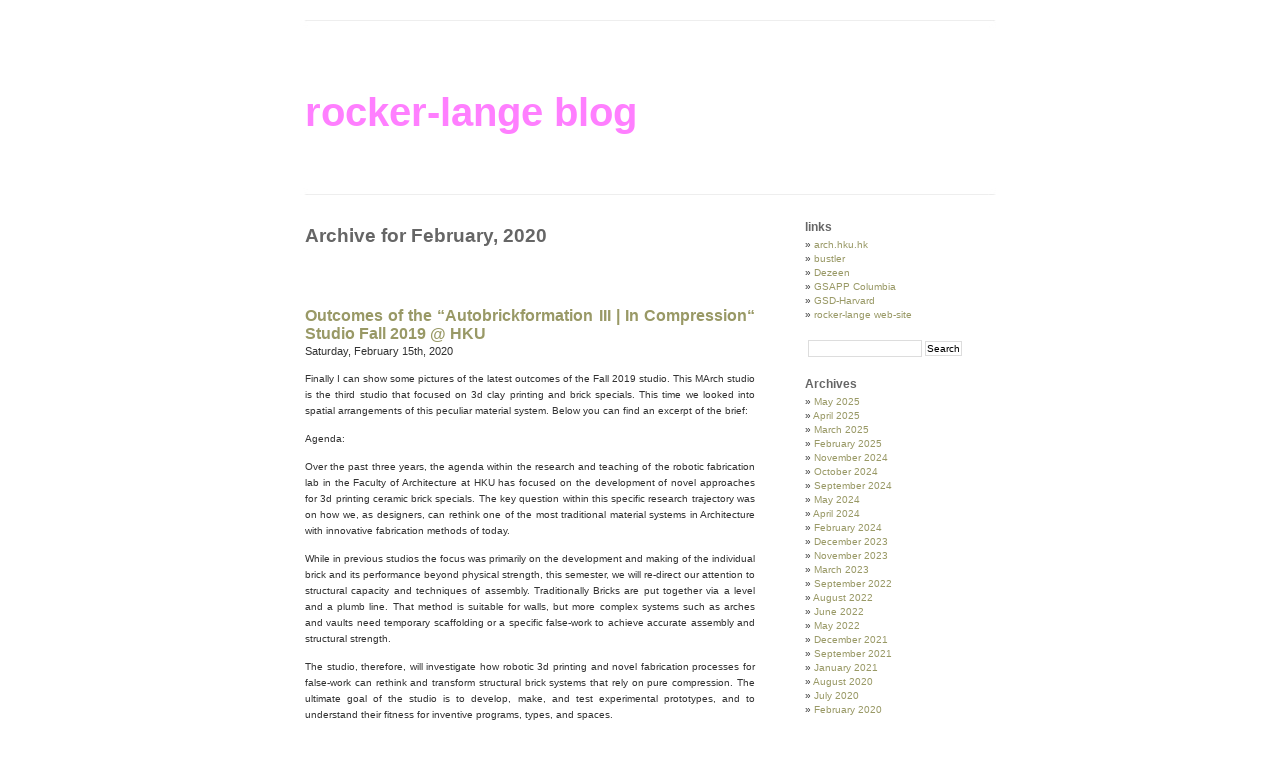

--- FILE ---
content_type: text/html; charset=UTF-8
request_url: http://rocker-lange.com/blog/?m=202002
body_size: 7864
content:
<!DOCTYPE html PUBLIC "-//W3C//DTD XHTML 1.0 Transitional//EN" "http://www.w3.org/TR/xhtml1/DTD/xhtml1-transitional.dtd">
<html xmlns="http://www.w3.org/1999/xhtml" lang="en-US">

<head profile="http://gmpg.org/xfn/11">
<meta http-equiv="Content-Type" content="text/html; charset=UTF-8" />

<title>rocker-lange blog &raquo; 2020 &raquo; February</title>

<link rel="stylesheet" href="http://rocker-lange.com/blog/wp-content/themes/minimalism/style.css" type="text/css" media="screen" />
<link rel="alternate" type="application/rss+xml" title="rocker-lange blog RSS Feed" href="http://rocker-lange.com/blog/?feed=rss2" />
<link rel="alternate" type="application/atom+xml" title="rocker-lange blog Atom Feed" href="http://rocker-lange.com/blog/?feed=atom" />
<link rel="pingback" href="http://rocker-lange.com/blog/xmlrpc.php" />

<link rel='dns-prefetch' href='//s.w.org' />
		<script type="text/javascript">
			window._wpemojiSettings = {"baseUrl":"https:\/\/s.w.org\/images\/core\/emoji\/11.2.0\/72x72\/","ext":".png","svgUrl":"https:\/\/s.w.org\/images\/core\/emoji\/11.2.0\/svg\/","svgExt":".svg","source":{"concatemoji":"http:\/\/rocker-lange.com\/blog\/wp-includes\/js\/wp-emoji-release.min.js?ver=5.1.21"}};
			!function(e,a,t){var n,r,o,i=a.createElement("canvas"),p=i.getContext&&i.getContext("2d");function s(e,t){var a=String.fromCharCode;p.clearRect(0,0,i.width,i.height),p.fillText(a.apply(this,e),0,0);e=i.toDataURL();return p.clearRect(0,0,i.width,i.height),p.fillText(a.apply(this,t),0,0),e===i.toDataURL()}function c(e){var t=a.createElement("script");t.src=e,t.defer=t.type="text/javascript",a.getElementsByTagName("head")[0].appendChild(t)}for(o=Array("flag","emoji"),t.supports={everything:!0,everythingExceptFlag:!0},r=0;r<o.length;r++)t.supports[o[r]]=function(e){if(!p||!p.fillText)return!1;switch(p.textBaseline="top",p.font="600 32px Arial",e){case"flag":return s([55356,56826,55356,56819],[55356,56826,8203,55356,56819])?!1:!s([55356,57332,56128,56423,56128,56418,56128,56421,56128,56430,56128,56423,56128,56447],[55356,57332,8203,56128,56423,8203,56128,56418,8203,56128,56421,8203,56128,56430,8203,56128,56423,8203,56128,56447]);case"emoji":return!s([55358,56760,9792,65039],[55358,56760,8203,9792,65039])}return!1}(o[r]),t.supports.everything=t.supports.everything&&t.supports[o[r]],"flag"!==o[r]&&(t.supports.everythingExceptFlag=t.supports.everythingExceptFlag&&t.supports[o[r]]);t.supports.everythingExceptFlag=t.supports.everythingExceptFlag&&!t.supports.flag,t.DOMReady=!1,t.readyCallback=function(){t.DOMReady=!0},t.supports.everything||(n=function(){t.readyCallback()},a.addEventListener?(a.addEventListener("DOMContentLoaded",n,!1),e.addEventListener("load",n,!1)):(e.attachEvent("onload",n),a.attachEvent("onreadystatechange",function(){"complete"===a.readyState&&t.readyCallback()})),(n=t.source||{}).concatemoji?c(n.concatemoji):n.wpemoji&&n.twemoji&&(c(n.twemoji),c(n.wpemoji)))}(window,document,window._wpemojiSettings);
		</script>
		<style type="text/css">
img.wp-smiley,
img.emoji {
	display: inline !important;
	border: none !important;
	box-shadow: none !important;
	height: 1em !important;
	width: 1em !important;
	margin: 0 .07em !important;
	vertical-align: -0.1em !important;
	background: none !important;
	padding: 0 !important;
}
</style>
	<link rel='stylesheet' id='wp-block-library-css'  href='http://rocker-lange.com/blog/wp-includes/css/dist/block-library/style.min.css?ver=5.1.21' type='text/css' media='all' />
<script type='text/javascript' src='http://rocker-lange.com/blog/wp-includes/js/swfobject.js?ver=2.2-20120417'></script>
<script type='text/javascript' src='http://rocker-lange.com/blog/wp-includes/js/jquery/jquery.js?ver=1.12.4'></script>
<script type='text/javascript' src='http://rocker-lange.com/blog/wp-includes/js/jquery/jquery-migrate.min.js?ver=1.4.1'></script>
<link rel='https://api.w.org/' href='http://rocker-lange.com/blog/index.php?rest_route=/' />
<link rel="EditURI" type="application/rsd+xml" title="RSD" href="http://rocker-lange.com/blog/xmlrpc.php?rsd" />
<link rel="wlwmanifest" type="application/wlwmanifest+xml" href="http://rocker-lange.com/blog/wp-includes/wlwmanifest.xml" /> 
<meta name="generator" content="WordPress 5.1.21" />
<script type="text/javascript" src="http://rocker-lange.com/blog/wp-content/plugins/degradable-html5-audio-and-video/incl/audio-player.js"></script>
<script type="text/javascript">
	AudioPlayer.setup("http://rocker-lange.com/blog/wp-content/plugins/degradable-html5-audio-and-video/incl/player.swf", {
		/* Format the player by inserting lines here. See http://wpaudioplayer.com/standalone */
		width: 290,
		initialvolume: 80
	});
</script><link rel="stylesheet" href="http://rocker-lange.com/blog/wp-content/plugins/stream-video-player/responsive.css?ver=" type="text/css" media="all" />
<!-- WP-SWFObject 2.4 by unijimpe -->
<script src="http://rocker-lange.com/blog/wp-content/plugins/wp-swfobject/2.0/swfobject.js" type="text/javascript"></script>
<style type='text/css'>
<!--#headerimg h1 a, #headerimg h1 a:visited, #headerimg .description { color: #FF7FFF; }
--></style>
</head>
<body>
<div id="page">


<div id="header">
	<div id="headerimg">
		<h1><a href="http://rocker-lange.com/blog/">rocker-lange blog</a></h1>
		<div class="description"></div>
	</div>
</div>
<hr />

	<div id="content" class="narrowcolumn">

		
 	   	  		<h2 class="pagetitle">Archive for February, 2020</h2>
 	  

		<div class="navigation">
			<div class="alignleft"></div>
			<div class="alignright"></div>
		</div>

				<div class="post">
				<h3 id="post-2114"><a href="http://rocker-lange.com/blog/?p=2114" rel="bookmark" title="Permanent Link to Outcomes of the “Autobrickformation III | In Compression“ Studio Fall 2019 @ HKU">Outcomes of the “Autobrickformation III | In Compression“ Studio Fall 2019 @ HKU</a></h3>
				<small>Saturday, February 15th, 2020</small>

				<div class="entry">
					<p><span style="font-size: x-small; font-family: Arial,Helvetica,sans-serif;">Finally I can show some pictures of the latest outcomes of the Fall 2019 studio. This MArch studio is the third studio that focused on 3d clay printing and brick specials. This time we looked into spatial arrangements of this peculiar material system. Below you can find an excerpt of the brief: </span></p>
<p><span style="font-size: x-small; font-family: Arial,Helvetica,sans-serif;">Agenda:</span></p>
<p><span style="font-size: x-small; font-family: Arial,Helvetica,sans-serif;">Over the past three years, the agenda within the research and teaching of the robotic fabrication lab in the Faculty of Architecture at HKU has focused on the development of novel approaches for 3d printing ceramic brick specials. The key question within this specific research trajectory was on how we, as designers, can rethink one of the most traditional material systems in Architecture with innovative fabrication methods of today.</span></p>
<p><span style="font-size: x-small; font-family: Arial,Helvetica,sans-serif;">While in previous studios the focus was primarily on the development and making of the individual brick and its performance beyond physical strength, this semester, we will re-direct our attention to structural capacity and techniques of assembly. Traditionally Bricks are put together via a level and a plumb line. That method is suitable for walls, but more complex systems such as arches and vaults need temporary scaffolding or a specific false-work to achieve accurate assembly and structural strength.</span></p>
<p><span style="font-size: x-small; font-family: Arial,Helvetica,sans-serif;">The studio, therefore, will investigate how robotic 3d printing and novel fabrication processes for false-work can rethink and transform structural brick systems that rely on pure compression. The ultimate goal of the studio is to develop, make, and test experimental prototypes, and to understand their fitness for inventive programs, types, and spaces.</span></p>
<p><a href="http://rocker-lange.com/blog/wp-content/uploads/2021/10/HKU_MArch_studio_2019_cjl_08.jpg"><img class="aligncenter size-full wp-image-2122" src="http://rocker-lange.com/blog/wp-content/uploads/2021/10/HKU_MArch_studio_2019_cjl_08.jpg" alt="acoustic brick, 3d printed brick, 3d druck, ziegel, Christian J Lange J" width="450" height="450" srcset="http://rocker-lange.com/blog/wp-content/uploads/2021/10/HKU_MArch_studio_2019_cjl_08.jpg 1200w, http://rocker-lange.com/blog/wp-content/uploads/2021/10/HKU_MArch_studio_2019_cjl_08-150x150.jpg 150w, http://rocker-lange.com/blog/wp-content/uploads/2021/10/HKU_MArch_studio_2019_cjl_08-300x300.jpg 300w, http://rocker-lange.com/blog/wp-content/uploads/2021/10/HKU_MArch_studio_2019_cjl_08-768x768.jpg 768w, http://rocker-lange.com/blog/wp-content/uploads/2021/10/HKU_MArch_studio_2019_cjl_08-1024x1024.jpg 1024w" sizes="(max-width: 450px) 100vw, 450px" /></a></p>
<p><a href="http://rocker-lange.com/blog/wp-content/uploads/2021/10/HKU_MArch_studio_2019_cjl_07.jpg"><img class="aligncenter size-full wp-image-2121" src="http://rocker-lange.com/blog/wp-content/uploads/2021/10/HKU_MArch_studio_2019_cjl_07.jpg" alt="3d printed brick, terracotta, Hong Kong, architecture, Christian J Lange" width="450" height="450" srcset="http://rocker-lange.com/blog/wp-content/uploads/2021/10/HKU_MArch_studio_2019_cjl_07.jpg 1200w, http://rocker-lange.com/blog/wp-content/uploads/2021/10/HKU_MArch_studio_2019_cjl_07-150x150.jpg 150w, http://rocker-lange.com/blog/wp-content/uploads/2021/10/HKU_MArch_studio_2019_cjl_07-300x300.jpg 300w, http://rocker-lange.com/blog/wp-content/uploads/2021/10/HKU_MArch_studio_2019_cjl_07-768x768.jpg 768w, http://rocker-lange.com/blog/wp-content/uploads/2021/10/HKU_MArch_studio_2019_cjl_07-1024x1024.jpg 1024w" sizes="(max-width: 450px) 100vw, 450px" /></a></p>
<p><a href="http://rocker-lange.com/blog/wp-content/uploads/2021/10/HKU_MArch_studio_2019_cjl_06.jpg"><img class="aligncenter size-full wp-image-2120" src="http://rocker-lange.com/blog/wp-content/uploads/2021/10/HKU_MArch_studio_2019_cjl_06.jpg" alt="" width="450" height="450" srcset="http://rocker-lange.com/blog/wp-content/uploads/2021/10/HKU_MArch_studio_2019_cjl_06.jpg 1200w, http://rocker-lange.com/blog/wp-content/uploads/2021/10/HKU_MArch_studio_2019_cjl_06-150x150.jpg 150w, http://rocker-lange.com/blog/wp-content/uploads/2021/10/HKU_MArch_studio_2019_cjl_06-300x300.jpg 300w, http://rocker-lange.com/blog/wp-content/uploads/2021/10/HKU_MArch_studio_2019_cjl_06-768x768.jpg 768w, http://rocker-lange.com/blog/wp-content/uploads/2021/10/HKU_MArch_studio_2019_cjl_06-1024x1024.jpg 1024w" sizes="(max-width: 450px) 100vw, 450px" /></a></p>
<p><a href="http://rocker-lange.com/blog/wp-content/uploads/2021/10/HKU_MArch_studio_2019_cjl_05.jpg"><img class="aligncenter size-full wp-image-2119" src="http://rocker-lange.com/blog/wp-content/uploads/2021/10/HKU_MArch_studio_2019_cjl_05.jpg" alt="3d printing, Hong Kong, Terracotta, The University of Hong Kong, faculty of Architecture, MArch Studio, Christian J Lange " width="450" height="450" srcset="http://rocker-lange.com/blog/wp-content/uploads/2021/10/HKU_MArch_studio_2019_cjl_05.jpg 1200w, http://rocker-lange.com/blog/wp-content/uploads/2021/10/HKU_MArch_studio_2019_cjl_05-150x150.jpg 150w, http://rocker-lange.com/blog/wp-content/uploads/2021/10/HKU_MArch_studio_2019_cjl_05-300x300.jpg 300w, http://rocker-lange.com/blog/wp-content/uploads/2021/10/HKU_MArch_studio_2019_cjl_05-768x768.jpg 768w, http://rocker-lange.com/blog/wp-content/uploads/2021/10/HKU_MArch_studio_2019_cjl_05-1024x1024.jpg 1024w" sizes="(max-width: 450px) 100vw, 450px" /></a></p>
<p><a href="http://rocker-lange.com/blog/wp-content/uploads/2021/10/HKU_MArch_studio_2019_cjl_04.jpg"><img class="aligncenter size-full wp-image-2118" src="http://rocker-lange.com/blog/wp-content/uploads/2021/10/HKU_MArch_studio_2019_cjl_04.jpg" alt="Robotic clay printing, autobryks, Brick specials, vaults, domes, arches, architecture, Christian J Lange, autobryks 3d " width="450" height="450" srcset="http://rocker-lange.com/blog/wp-content/uploads/2021/10/HKU_MArch_studio_2019_cjl_04.jpg 1200w, http://rocker-lange.com/blog/wp-content/uploads/2021/10/HKU_MArch_studio_2019_cjl_04-150x150.jpg 150w, http://rocker-lange.com/blog/wp-content/uploads/2021/10/HKU_MArch_studio_2019_cjl_04-300x300.jpg 300w, http://rocker-lange.com/blog/wp-content/uploads/2021/10/HKU_MArch_studio_2019_cjl_04-768x768.jpg 768w, http://rocker-lange.com/blog/wp-content/uploads/2021/10/HKU_MArch_studio_2019_cjl_04-1024x1024.jpg 1024w" sizes="(max-width: 450px) 100vw, 450px" /></a></p>
<p><a href="http://rocker-lange.com/blog/wp-content/uploads/2021/10/HKU_MArch_studio_2019_cjl_03.jpg"><img class="aligncenter size-full wp-image-2117" src="http://rocker-lange.com/blog/wp-content/uploads/2021/10/HKU_MArch_studio_2019_cjl_03.jpg" alt="3d printed vaults, 3d printed arches, Christian J Lange, Robotic Fabrication Lab HKU" width="450" height="450" srcset="http://rocker-lange.com/blog/wp-content/uploads/2021/10/HKU_MArch_studio_2019_cjl_03.jpg 1200w, http://rocker-lange.com/blog/wp-content/uploads/2021/10/HKU_MArch_studio_2019_cjl_03-150x150.jpg 150w, http://rocker-lange.com/blog/wp-content/uploads/2021/10/HKU_MArch_studio_2019_cjl_03-300x300.jpg 300w, http://rocker-lange.com/blog/wp-content/uploads/2021/10/HKU_MArch_studio_2019_cjl_03-768x768.jpg 768w, http://rocker-lange.com/blog/wp-content/uploads/2021/10/HKU_MArch_studio_2019_cjl_03-1024x1024.jpg 1024w" sizes="(max-width: 450px) 100vw, 450px" /></a></p>
<p><a href="http://rocker-lange.com/blog/wp-content/uploads/2021/10/HKU_MArch_studio_2019_cjl_02.jpg"><img class="aligncenter size-full wp-image-2116" src="http://rocker-lange.com/blog/wp-content/uploads/2021/10/HKU_MArch_studio_2019_cjl_02.jpg" alt="In Compression, autobrickformation, Christian J Lange, Faculty of Architecture, HKU, Brick Specials" width="450" height="450" srcset="http://rocker-lange.com/blog/wp-content/uploads/2021/10/HKU_MArch_studio_2019_cjl_02.jpg 1200w, http://rocker-lange.com/blog/wp-content/uploads/2021/10/HKU_MArch_studio_2019_cjl_02-150x150.jpg 150w, http://rocker-lange.com/blog/wp-content/uploads/2021/10/HKU_MArch_studio_2019_cjl_02-300x300.jpg 300w, http://rocker-lange.com/blog/wp-content/uploads/2021/10/HKU_MArch_studio_2019_cjl_02-768x768.jpg 768w, http://rocker-lange.com/blog/wp-content/uploads/2021/10/HKU_MArch_studio_2019_cjl_02-1024x1024.jpg 1024w" sizes="(max-width: 450px) 100vw, 450px" /></a><a href="http://rocker-lange.com/blog/wp-content/uploads/2021/10/HKU_MArch_studio_2019_cjl_01.jpg"><img class="aligncenter size-full wp-image-2115" src="http://rocker-lange.com/blog/wp-content/uploads/2021/10/HKU_MArch_studio_2019_cjl_01.jpg" alt="acoustic brick, space of contemplation, architecture, Christian J Lange,  3d printing concrete hong kong" width="450" height="450" srcset="http://rocker-lange.com/blog/wp-content/uploads/2021/10/HKU_MArch_studio_2019_cjl_01.jpg 1200w, http://rocker-lange.com/blog/wp-content/uploads/2021/10/HKU_MArch_studio_2019_cjl_01-150x150.jpg 150w, http://rocker-lange.com/blog/wp-content/uploads/2021/10/HKU_MArch_studio_2019_cjl_01-300x300.jpg 300w, http://rocker-lange.com/blog/wp-content/uploads/2021/10/HKU_MArch_studio_2019_cjl_01-768x768.jpg 768w, http://rocker-lange.com/blog/wp-content/uploads/2021/10/HKU_MArch_studio_2019_cjl_01-1024x1024.jpg 1024w" sizes="(max-width: 450px) 100vw, 450px" /></a></p>
<p></p>
<p></p>


<p></p>
				</div>

				<p class="postmetadata">Tags:<a href="http://rocker-lange.com/blog/?tag=3d-printing" rel="tag">3D Printing</a>, <a href="http://rocker-lange.com/blog/?tag=brick-special" rel="tag">Brick Special</a>, <a href="http://rocker-lange.com/blog/?tag=terracotta" rel="tag">Terracotta</a>, <a href="http://rocker-lange.com/blog/?tag=university-of-hong-kong" rel="tag">University of Hong Kong</a><br /> Posted in <a href="http://rocker-lange.com/blog/?cat=23" rel="category">academic</a>, <a href="http://rocker-lange.com/blog/?cat=48" rel="category">HKU</a>, <a href="http://rocker-lange.com/blog/?cat=47" rel="category">studio</a> |   <span>Comments Closed</span></p>

			</div>

		
		<div class="navigation">
			<div class="alignleft"></div>
			<div class="alignright"></div>
		</div>

	
	</div>

	<div id="sidebar">
		<ul>
			<li id="linkcat-2" class="widget widget_links"><h2 class="widgettitle">links</h2>
	<ul class='xoxo blogroll'>
<li><a href="https://www.arch.hku.hk/" title="University of Hong Kong Department of Architecture">arch.hku.hk</a></li>
<li><a href="http://www.bustler.net/" title="bustler">bustler</a></li>
<li><a href="http://www.dezeen.com/" title="Dezeen">Dezeen</a></li>
<li><a href="http://www.arch.columbia.edu/" title="GSAPP">GSAPP Columbia</a></li>
<li><a href="http://www.gsd.harvard.edu/" title="GSD-Harvard">GSD-Harvard</a></li>
<li><a href="http://www.rocker-lange.com" title="rocker lange architects">rocker-lange web-site</a></li>

	</ul>
</li>
<li id="search-2" class="widget widget_search"><form method="get" id="searchform" action="http://rocker-lange.com/blog/">
<label class="hidden" for="s">Search for:</label>
<div><input type="text" value="" name="s" id="s" />
<input type="submit" id="searchsubmit" value="Search" />
</div>
</form>
</li><li id="archives-2" class="widget widget_archive"><h2 class="widgettitle">Archives</h2>		<ul>
				<li><a href='http://rocker-lange.com/blog/?m=202505'>May 2025</a></li>
	<li><a href='http://rocker-lange.com/blog/?m=202504'>April 2025</a></li>
	<li><a href='http://rocker-lange.com/blog/?m=202503'>March 2025</a></li>
	<li><a href='http://rocker-lange.com/blog/?m=202502'>February 2025</a></li>
	<li><a href='http://rocker-lange.com/blog/?m=202411'>November 2024</a></li>
	<li><a href='http://rocker-lange.com/blog/?m=202410'>October 2024</a></li>
	<li><a href='http://rocker-lange.com/blog/?m=202409'>September 2024</a></li>
	<li><a href='http://rocker-lange.com/blog/?m=202405'>May 2024</a></li>
	<li><a href='http://rocker-lange.com/blog/?m=202404'>April 2024</a></li>
	<li><a href='http://rocker-lange.com/blog/?m=202402'>February 2024</a></li>
	<li><a href='http://rocker-lange.com/blog/?m=202312'>December 2023</a></li>
	<li><a href='http://rocker-lange.com/blog/?m=202311'>November 2023</a></li>
	<li><a href='http://rocker-lange.com/blog/?m=202303'>March 2023</a></li>
	<li><a href='http://rocker-lange.com/blog/?m=202209'>September 2022</a></li>
	<li><a href='http://rocker-lange.com/blog/?m=202208'>August 2022</a></li>
	<li><a href='http://rocker-lange.com/blog/?m=202206'>June 2022</a></li>
	<li><a href='http://rocker-lange.com/blog/?m=202205'>May 2022</a></li>
	<li><a href='http://rocker-lange.com/blog/?m=202112'>December 2021</a></li>
	<li><a href='http://rocker-lange.com/blog/?m=202109'>September 2021</a></li>
	<li><a href='http://rocker-lange.com/blog/?m=202101'>January 2021</a></li>
	<li><a href='http://rocker-lange.com/blog/?m=202008'>August 2020</a></li>
	<li><a href='http://rocker-lange.com/blog/?m=202007'>July 2020</a></li>
	<li><a href='http://rocker-lange.com/blog/?m=202002'>February 2020</a></li>
	<li><a href='http://rocker-lange.com/blog/?m=201912'>December 2019</a></li>
	<li><a href='http://rocker-lange.com/blog/?m=201901'>January 2019</a></li>
	<li><a href='http://rocker-lange.com/blog/?m=201811'>November 2018</a></li>
	<li><a href='http://rocker-lange.com/blog/?m=201809'>September 2018</a></li>
	<li><a href='http://rocker-lange.com/blog/?m=201808'>August 2018</a></li>
	<li><a href='http://rocker-lange.com/blog/?m=201805'>May 2018</a></li>
	<li><a href='http://rocker-lange.com/blog/?m=201804'>April 2018</a></li>
	<li><a href='http://rocker-lange.com/blog/?m=201801'>January 2018</a></li>
	<li><a href='http://rocker-lange.com/blog/?m=201711'>November 2017</a></li>
	<li><a href='http://rocker-lange.com/blog/?m=201709'>September 2017</a></li>
	<li><a href='http://rocker-lange.com/blog/?m=201708'>August 2017</a></li>
	<li><a href='http://rocker-lange.com/blog/?m=201706'>June 2017</a></li>
	<li><a href='http://rocker-lange.com/blog/?m=201705'>May 2017</a></li>
	<li><a href='http://rocker-lange.com/blog/?m=201703'>March 2017</a></li>
	<li><a href='http://rocker-lange.com/blog/?m=201701'>January 2017</a></li>
	<li><a href='http://rocker-lange.com/blog/?m=201610'>October 2016</a></li>
	<li><a href='http://rocker-lange.com/blog/?m=201608'>August 2016</a></li>
	<li><a href='http://rocker-lange.com/blog/?m=201607'>July 2016</a></li>
	<li><a href='http://rocker-lange.com/blog/?m=201606'>June 2016</a></li>
	<li><a href='http://rocker-lange.com/blog/?m=201605'>May 2016</a></li>
	<li><a href='http://rocker-lange.com/blog/?m=201604'>April 2016</a></li>
	<li><a href='http://rocker-lange.com/blog/?m=201512'>December 2015</a></li>
	<li><a href='http://rocker-lange.com/blog/?m=201511'>November 2015</a></li>
	<li><a href='http://rocker-lange.com/blog/?m=201510'>October 2015</a></li>
	<li><a href='http://rocker-lange.com/blog/?m=201509'>September 2015</a></li>
	<li><a href='http://rocker-lange.com/blog/?m=201508'>August 2015</a></li>
	<li><a href='http://rocker-lange.com/blog/?m=201507'>July 2015</a></li>
	<li><a href='http://rocker-lange.com/blog/?m=201506'>June 2015</a></li>
	<li><a href='http://rocker-lange.com/blog/?m=201505'>May 2015</a></li>
	<li><a href='http://rocker-lange.com/blog/?m=201410'>October 2014</a></li>
	<li><a href='http://rocker-lange.com/blog/?m=201407'>July 2014</a></li>
	<li><a href='http://rocker-lange.com/blog/?m=201406'>June 2014</a></li>
	<li><a href='http://rocker-lange.com/blog/?m=201404'>April 2014</a></li>
	<li><a href='http://rocker-lange.com/blog/?m=201401'>January 2014</a></li>
	<li><a href='http://rocker-lange.com/blog/?m=201312'>December 2013</a></li>
	<li><a href='http://rocker-lange.com/blog/?m=201311'>November 2013</a></li>
	<li><a href='http://rocker-lange.com/blog/?m=201310'>October 2013</a></li>
	<li><a href='http://rocker-lange.com/blog/?m=201309'>September 2013</a></li>
	<li><a href='http://rocker-lange.com/blog/?m=201308'>August 2013</a></li>
	<li><a href='http://rocker-lange.com/blog/?m=201307'>July 2013</a></li>
	<li><a href='http://rocker-lange.com/blog/?m=201306'>June 2013</a></li>
	<li><a href='http://rocker-lange.com/blog/?m=201305'>May 2013</a></li>
	<li><a href='http://rocker-lange.com/blog/?m=201304'>April 2013</a></li>
	<li><a href='http://rocker-lange.com/blog/?m=201303'>March 2013</a></li>
	<li><a href='http://rocker-lange.com/blog/?m=201302'>February 2013</a></li>
	<li><a href='http://rocker-lange.com/blog/?m=201301'>January 2013</a></li>
	<li><a href='http://rocker-lange.com/blog/?m=201212'>December 2012</a></li>
	<li><a href='http://rocker-lange.com/blog/?m=201211'>November 2012</a></li>
	<li><a href='http://rocker-lange.com/blog/?m=201210'>October 2012</a></li>
	<li><a href='http://rocker-lange.com/blog/?m=201208'>August 2012</a></li>
	<li><a href='http://rocker-lange.com/blog/?m=201204'>April 2012</a></li>
	<li><a href='http://rocker-lange.com/blog/?m=201202'>February 2012</a></li>
	<li><a href='http://rocker-lange.com/blog/?m=201109'>September 2011</a></li>
	<li><a href='http://rocker-lange.com/blog/?m=201108'>August 2011</a></li>
	<li><a href='http://rocker-lange.com/blog/?m=201106'>June 2011</a></li>
	<li><a href='http://rocker-lange.com/blog/?m=201105'>May 2011</a></li>
	<li><a href='http://rocker-lange.com/blog/?m=201104'>April 2011</a></li>
	<li><a href='http://rocker-lange.com/blog/?m=201103'>March 2011</a></li>
	<li><a href='http://rocker-lange.com/blog/?m=201010'>October 2010</a></li>
	<li><a href='http://rocker-lange.com/blog/?m=201008'>August 2010</a></li>
	<li><a href='http://rocker-lange.com/blog/?m=201006'>June 2010</a></li>
	<li><a href='http://rocker-lange.com/blog/?m=201005'>May 2010</a></li>
	<li><a href='http://rocker-lange.com/blog/?m=201003'>March 2010</a></li>
	<li><a href='http://rocker-lange.com/blog/?m=201001'>January 2010</a></li>
	<li><a href='http://rocker-lange.com/blog/?m=200912'>December 2009</a></li>
	<li><a href='http://rocker-lange.com/blog/?m=200911'>November 2009</a></li>
	<li><a href='http://rocker-lange.com/blog/?m=200910'>October 2009</a></li>
	<li><a href='http://rocker-lange.com/blog/?m=200909'>September 2009</a></li>
	<li><a href='http://rocker-lange.com/blog/?m=200908'>August 2009</a></li>
	<li><a href='http://rocker-lange.com/blog/?m=200907'>July 2009</a></li>
	<li><a href='http://rocker-lange.com/blog/?m=200906'>June 2009</a></li>
	<li><a href='http://rocker-lange.com/blog/?m=200905'>May 2009</a></li>
	<li><a href='http://rocker-lange.com/blog/?m=200811'>November 2008</a></li>
	<li><a href='http://rocker-lange.com/blog/?m=200806'>June 2008</a></li>
	<li><a href='http://rocker-lange.com/blog/?m=200804'>April 2008</a></li>
		</ul>
			</li><li id="calendar-2" class="widget widget_calendar"><div id="calendar_wrap" class="calendar_wrap"><table id="wp-calendar">
	<caption>February 2020</caption>
	<thead>
	<tr>
		<th scope="col" title="Monday">M</th>
		<th scope="col" title="Tuesday">T</th>
		<th scope="col" title="Wednesday">W</th>
		<th scope="col" title="Thursday">T</th>
		<th scope="col" title="Friday">F</th>
		<th scope="col" title="Saturday">S</th>
		<th scope="col" title="Sunday">S</th>
	</tr>
	</thead>

	<tfoot>
	<tr>
		<td colspan="3" id="prev"><a href="http://rocker-lange.com/blog/?m=201912">&laquo; Dec</a></td>
		<td class="pad">&nbsp;</td>
		<td colspan="3" id="next"><a href="http://rocker-lange.com/blog/?m=202007">Jul &raquo;</a></td>
	</tr>
	</tfoot>

	<tbody>
	<tr>
		<td colspan="5" class="pad">&nbsp;</td><td>1</td><td>2</td>
	</tr>
	<tr>
		<td>3</td><td>4</td><td>5</td><td>6</td><td>7</td><td>8</td><td>9</td>
	</tr>
	<tr>
		<td>10</td><td>11</td><td>12</td><td>13</td><td>14</td><td><a href="http://rocker-lange.com/blog/?m=20200215" aria-label="Posts published on February 15, 2020">15</a></td><td>16</td>
	</tr>
	<tr>
		<td>17</td><td>18</td><td>19</td><td>20</td><td>21</td><td>22</td><td>23</td>
	</tr>
	<tr>
		<td>24</td><td>25</td><td>26</td><td>27</td><td>28</td><td>29</td>
		<td class="pad" colspan="1">&nbsp;</td>
	</tr>
	</tbody>
	</table></div></li><li id="tag_cloud-2" class="widget widget_tag_cloud"><h2 class="widgettitle">Tags</h2><div class="tagcloud"><a href="http://rocker-lange.com/blog/?tag=3d-printing" class="tag-cloud-link tag-link-43 tag-link-position-1" style="font-size: 17.1pt;" aria-label="3D Printing (8 items)">3D Printing</a>
<a href="http://rocker-lange.com/blog/?tag=acadia" class="tag-cloud-link tag-link-29 tag-link-position-2" style="font-size: 12.2pt;" aria-label="ACADIA (3 items)">ACADIA</a>
<a href="http://rocker-lange.com/blog/?tag=ai" class="tag-cloud-link tag-link-51 tag-link-position-3" style="font-size: 14.72pt;" aria-label="AI (5 items)">AI</a>
<a href="http://rocker-lange.com/blog/?tag=autobryksformation" class="tag-cloud-link tag-link-53 tag-link-position-4" style="font-size: 8pt;" aria-label="Autobryksformation (1 item)">Autobryksformation</a>
<a href="http://rocker-lange.com/blog/?tag=biennale" class="tag-cloud-link tag-link-36 tag-link-position-5" style="font-size: 8pt;" aria-label="Biennale (1 item)">Biennale</a>
<a href="http://rocker-lange.com/blog/?tag=brick-special" class="tag-cloud-link tag-link-49 tag-link-position-6" style="font-size: 8pt;" aria-label="Brick Special (1 item)">Brick Special</a>
<a href="http://rocker-lange.com/blog/?tag=buckminster-fuller" class="tag-cloud-link tag-link-10 tag-link-position-7" style="font-size: 10.52pt;" aria-label="Buckminster Fuller (2 items)">Buckminster Fuller</a>
<a href="http://rocker-lange.com/blog/?tag=cities-of-repetition" class="tag-cloud-link tag-link-50 tag-link-position-8" style="font-size: 15.7pt;" aria-label="Cities of Repetition (6 items)">Cities of Repetition</a>
<a href="http://rocker-lange.com/blog/?tag=competitions" class="tag-cloud-link tag-link-37 tag-link-position-9" style="font-size: 14.72pt;" aria-label="Competitions (5 items)">Competitions</a>
<a href="http://rocker-lange.com/blog/?tag=computation" class="tag-cloud-link tag-link-17 tag-link-position-10" style="font-size: 13.6pt;" aria-label="Computation (4 items)">Computation</a>
<a href="http://rocker-lange.com/blog/?tag=conference" class="tag-cloud-link tag-link-32 tag-link-position-11" style="font-size: 17.8pt;" aria-label="conference (9 items)">conference</a>
<a href="http://rocker-lange.com/blog/?tag=critical-digital-conference" class="tag-cloud-link tag-link-13 tag-link-position-12" style="font-size: 10.52pt;" aria-label="Critical Digital Conference (2 items)">Critical Digital Conference</a>
<a href="http://rocker-lange.com/blog/?tag=cross-scalar-variations" class="tag-cloud-link tag-link-12 tag-link-position-13" style="font-size: 14.72pt;" aria-label="cross scalar variations (5 items)">cross scalar variations</a>
<a href="http://rocker-lange.com/blog/?tag=digital-culture" class="tag-cloud-link tag-link-31 tag-link-position-14" style="font-size: 8pt;" aria-label="Digital Culture (1 item)">Digital Culture</a>
<a href="http://rocker-lange.com/blog/?tag=ecaade" class="tag-cloud-link tag-link-38 tag-link-position-15" style="font-size: 8pt;" aria-label="eCAADe (1 item)">eCAADe</a>
<a href="http://rocker-lange.com/blog/?tag=erwin-hauer" class="tag-cloud-link tag-link-15 tag-link-position-16" style="font-size: 8pt;" aria-label="Erwin Hauer (1 item)">Erwin Hauer</a>
<a href="http://rocker-lange.com/blog/?tag=harvard-gsd" class="tag-cloud-link tag-link-14 tag-link-position-17" style="font-size: 16.4pt;" aria-label="Harvard GSD (7 items)">Harvard GSD</a>
<a href="http://rocker-lange.com/blog/?tag=hong-kong-shenzhen-biennale" class="tag-cloud-link tag-link-22 tag-link-position-18" style="font-size: 14.72pt;" aria-label="Hong Kong &amp; Shenzhen Biennale (5 items)">Hong Kong &amp; Shenzhen Biennale</a>
<a href="http://rocker-lange.com/blog/?tag=housing" class="tag-cloud-link tag-link-52 tag-link-position-19" style="font-size: 12.2pt;" aria-label="Housing (3 items)">Housing</a>
<a href="http://rocker-lange.com/blog/?tag=icosahedron" class="tag-cloud-link tag-link-9 tag-link-position-20" style="font-size: 8pt;" aria-label="icosahedron (1 item)">icosahedron</a>
<a href="http://rocker-lange.com/blog/?tag=international-biennale-of-architecture-in-sao-paulo" class="tag-cloud-link tag-link-27 tag-link-position-21" style="font-size: 8pt;" aria-label="International Biennale of Architecture in São Paulo (1 item)">International Biennale of Architecture in São Paulo</a>
<a href="http://rocker-lange.com/blog/?tag=lecture" class="tag-cloud-link tag-link-6 tag-link-position-22" style="font-size: 22pt;" aria-label="lecture (19 items)">lecture</a>
<a href="http://rocker-lange.com/blog/?tag=ordos100-ordos-100" class="tag-cloud-link tag-link-7 tag-link-position-23" style="font-size: 15.7pt;" aria-label="Ordos100 (6 items)">Ordos100</a>
<a href="http://rocker-lange.com/blog/?tag=ornament-in-architecture" class="tag-cloud-link tag-link-33 tag-link-position-24" style="font-size: 8pt;" aria-label="Ornament in Architecture (1 item)">Ornament in Architecture</a>
<a href="http://rocker-lange.com/blog/?tag=parametric-architecture" class="tag-cloud-link tag-link-18 tag-link-position-25" style="font-size: 14.72pt;" aria-label="Parametric Architecture (5 items)">Parametric Architecture</a>
<a href="http://rocker-lange.com/blog/?tag=pmq" class="tag-cloud-link tag-link-44 tag-link-position-26" style="font-size: 8pt;" aria-label="PMQ (1 item)">PMQ</a>
<a href="http://rocker-lange.com/blog/?tag=reformative-coral-habitat" class="tag-cloud-link tag-link-42 tag-link-position-27" style="font-size: 12.2pt;" aria-label="Reformative Coral Habitat (3 items)">Reformative Coral Habitat</a>
<a href="http://rocker-lange.com/blog/?tag=robotic-fabrication-lab" class="tag-cloud-link tag-link-45 tag-link-position-28" style="font-size: 17.1pt;" aria-label="Robotic Fabrication Lab (8 items)">Robotic Fabrication Lab</a>
<a href="http://rocker-lange.com/blog/?tag=robotics" class="tag-cloud-link tag-link-40 tag-link-position-29" style="font-size: 21.72pt;" aria-label="Robotics (18 items)">Robotics</a>
<a href="http://rocker-lange.com/blog/?tag=summer-school" class="tag-cloud-link tag-link-25 tag-link-position-30" style="font-size: 15.7pt;" aria-label="Summer School (6 items)">Summer School</a>
<a href="http://rocker-lange.com/blog/?tag=symposium" class="tag-cloud-link tag-link-34 tag-link-position-31" style="font-size: 10.52pt;" aria-label="Symposium (2 items)">Symposium</a>
<a href="http://rocker-lange.com/blog/?tag=terracotta" class="tag-cloud-link tag-link-46 tag-link-position-32" style="font-size: 13.6pt;" aria-label="Terracotta (4 items)">Terracotta</a>
<a href="http://rocker-lange.com/blog/?tag=university-of-hong-kong" class="tag-cloud-link tag-link-24 tag-link-position-33" style="font-size: 18.92pt;" aria-label="University of Hong Kong (11 items)">University of Hong Kong</a>
<a href="http://rocker-lange.com/blog/?tag=venice-biennale" class="tag-cloud-link tag-link-30 tag-link-position-34" style="font-size: 13.6pt;" aria-label="Venice Biennale (4 items)">Venice Biennale</a></div>
</li><li id="categories-285666431" class="widget widget_categories"><h2 class="widgettitle">Categories</h2>		<ul>
				<li class="cat-item cat-item-23"><a href="http://rocker-lange.com/blog/?cat=23" >academic</a> (51)
</li>
	<li class="cat-item cat-item-35"><a href="http://rocker-lange.com/blog/?cat=35" >awards</a> (5)
</li>
	<li class="cat-item cat-item-16"><a href="http://rocker-lange.com/blog/?cat=16" >book</a> (10)
</li>
	<li class="cat-item cat-item-21"><a href="http://rocker-lange.com/blog/?cat=21" >Competitions</a> (7)
</li>
	<li class="cat-item cat-item-5"><a href="http://rocker-lange.com/blog/?cat=5" >events</a> (62)
</li>
	<li class="cat-item cat-item-26"><a href="http://rocker-lange.com/blog/?cat=26" >exhibition</a> (29)
</li>
	<li class="cat-item cat-item-48"><a href="http://rocker-lange.com/blog/?cat=48" >HKU</a> (6)
</li>
	<li class="cat-item cat-item-39"><a href="http://rocker-lange.com/blog/?cat=39" >housing</a> (5)
</li>
	<li class="cat-item cat-item-41"><a href="http://rocker-lange.com/blog/?cat=41" >media</a> (8)
</li>
	<li class="cat-item cat-item-3"><a href="http://rocker-lange.com/blog/?cat=3" >projects</a> (21)
</li>
	<li class="cat-item cat-item-19"><a href="http://rocker-lange.com/blog/?cat=19" >publications</a> (20)
</li>
	<li class="cat-item cat-item-8"><a href="http://rocker-lange.com/blog/?cat=8" >research</a> (41)
</li>
	<li class="cat-item cat-item-47"><a href="http://rocker-lange.com/blog/?cat=47" >studio</a> (3)
</li>
	<li class="cat-item cat-item-1"><a href="http://rocker-lange.com/blog/?cat=1" >Uncategorized</a> (2)
</li>
		</ul>
			</li><li id="pages-2" class="widget widget_pages"><h2 class="widgettitle">Pages</h2>		<ul>
			<li class="page_item page-item-2"><a href="http://rocker-lange.com/blog/?page_id=2">About</a></li>
		</ul>
			</li>		</ul>
	</div>



<hr />
<div id="footer">
<!-- If you'd like to support WordPress, having the "powered by" link somewhere on your blog is the best way; it's our only promotion or advertising. -->
	<p>
		rocker-lange blog powered by <a href="http://wordpress.org/">WordPress</a> | <a href="http://www.genaehr.com/minimalism/">minimalism</a> by <a href="http://www.genaehr.com/">www.genaehr.com</a>
		<br /><a href="http://rocker-lange.com/blog/?feed=rss2">Entries (RSS)</a> and <a href="http://rocker-lange.com/blog/?feed=comments-rss2">Comments (RSS)</a>.		<!-- 26 queries. 0.222 seconds. -->
	</p>
</div>
</div>

<!-- Gorgeous design by Michael Heilemann - http://binarybonsai.com/kubrick/ -->

		<script type='text/javascript' src='http://rocker-lange.com/blog/wp-includes/js/wp-embed.min.js?ver=5.1.21'></script>
</body>
</html>